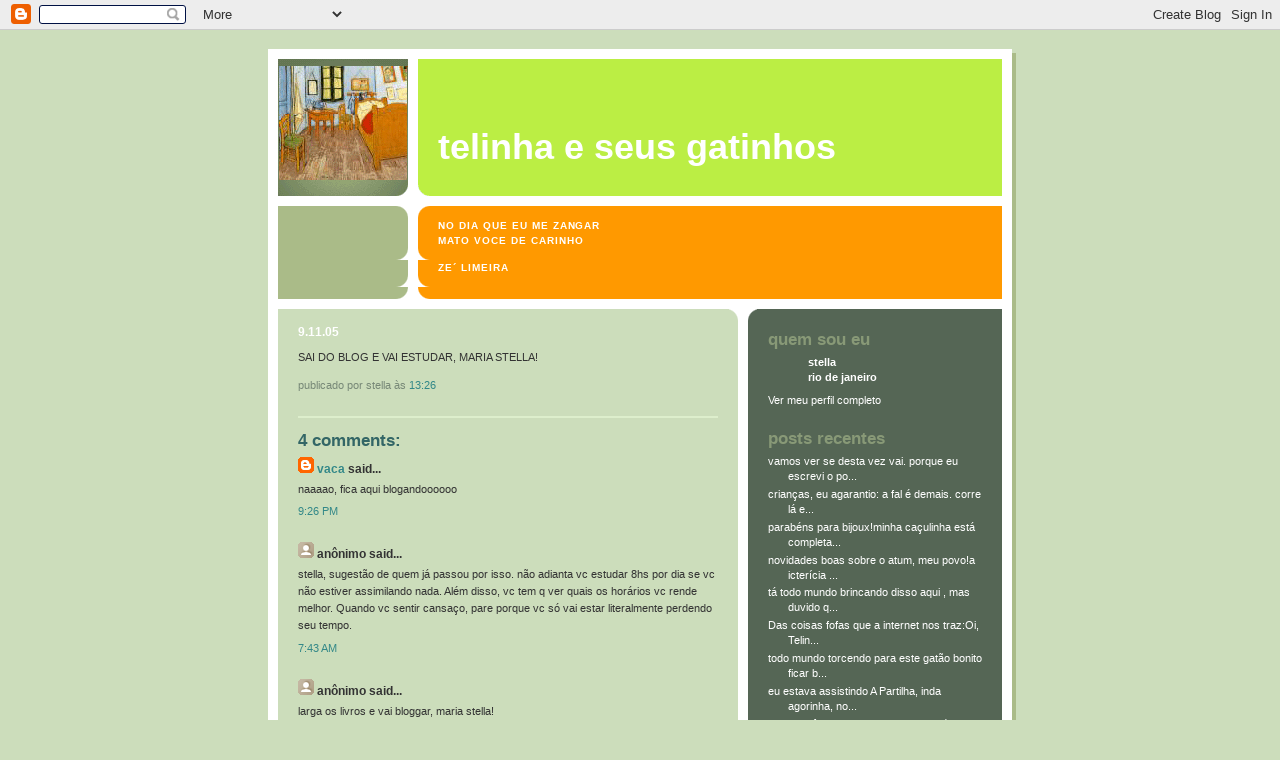

--- FILE ---
content_type: text/html; charset=UTF-8
request_url: https://telinha.blogspot.com/2005/11/sai-do-blog-e-vai-estudar-maria-stella.html
body_size: 6769
content:
98<!DOCTYPE html PUBLIC "-//W3C//DTD XHTML 1.0 Strict//EN" "http://www.w3.org/TR/xhtml1/DTD/xhtml1-strict.dtd">

<html xmlns="http://www.w3.org/1999/xhtml" xml:lang="en" lang="en">
<head>
  <title>Telinha e seus gatinhos</title>

  <!-- Meta Information -->
  <script type="text/javascript">(function() { (function(){function b(g){this.t={};this.tick=function(h,m,f){var n=f!=void 0?f:(new Date).getTime();this.t[h]=[n,m];if(f==void 0)try{window.console.timeStamp("CSI/"+h)}catch(q){}};this.getStartTickTime=function(){return this.t.start[0]};this.tick("start",null,g)}var a;if(window.performance)var e=(a=window.performance.timing)&&a.responseStart;var p=e>0?new b(e):new b;window.jstiming={Timer:b,load:p};if(a){var c=a.navigationStart;c>0&&e>=c&&(window.jstiming.srt=e-c)}if(a){var d=window.jstiming.load;
c>0&&e>=c&&(d.tick("_wtsrt",void 0,c),d.tick("wtsrt_","_wtsrt",e),d.tick("tbsd_","wtsrt_"))}try{a=null,window.chrome&&window.chrome.csi&&(a=Math.floor(window.chrome.csi().pageT),d&&c>0&&(d.tick("_tbnd",void 0,window.chrome.csi().startE),d.tick("tbnd_","_tbnd",c))),a==null&&window.gtbExternal&&(a=window.gtbExternal.pageT()),a==null&&window.external&&(a=window.external.pageT,d&&c>0&&(d.tick("_tbnd",void 0,window.external.startE),d.tick("tbnd_","_tbnd",c))),a&&(window.jstiming.pt=a)}catch(g){}})();window.tickAboveFold=function(b){var a=0;if(b.offsetParent){do a+=b.offsetTop;while(b=b.offsetParent)}b=a;b<=750&&window.jstiming.load.tick("aft")};var k=!1;function l(){k||(k=!0,window.jstiming.load.tick("firstScrollTime"))}window.addEventListener?window.addEventListener("scroll",l,!1):window.attachEvent("onscroll",l);
 })();</script><script type="text/javascript">function a(){var b=window.location.href,c=b.split("?");switch(c.length){case 1:return b+"?m=1";case 2:return c[1].search("(^|&)m=")>=0?null:b+"&m=1";default:return null}}var d=navigator.userAgent;if(d.indexOf("Mobile")!=-1&&d.indexOf("WebKit")!=-1&&d.indexOf("iPad")==-1||d.indexOf("Opera Mini")!=-1||d.indexOf("IEMobile")!=-1){var e=a();e&&window.location.replace(e)};
</script><meta http-equiv="Content-Type" content="text/html; charset=UTF-8" />
<meta name="generator" content="Blogger" />
<link rel="icon" type="image/vnd.microsoft.icon" href="https://www.blogger.com/favicon.ico"/>
<link rel="alternate" type="application/atom+xml" title="Telinha e seus gatinhos - Atom" href="https://telinha.blogspot.com/feeds/posts/default" />
<link rel="alternate" type="application/rss+xml" title="Telinha e seus gatinhos - RSS" href="https://telinha.blogspot.com/feeds/posts/default?alt=rss" />
<link rel="service.post" type="application/atom+xml" title="Telinha e seus gatinhos - Atom" href="https://www.blogger.com/feeds/3149583/posts/default" />
<link rel="alternate" type="application/atom+xml" title="Telinha e seus gatinhos - Atom" href="https://telinha.blogspot.com/feeds/113155369206229699/comments/default" />
<link rel="stylesheet" type="text/css" href="https://www.blogger.com/static/v1/v-css/1601750677-blog_controls.css"/>
<link rel="stylesheet" type="text/css" href="https://www.blogger.com/dyn-css/authorization.css?targetBlogID=3149583&zx=1429450a-a774-4232-800e-694f923de3ad"/>


  <style type="text/css">
/*
-----------------------------------------------
Blogger Template Style
Name:     565
Designer: Douglas Bowman
URL:      www.stopdesign.com
Date:     28 Feb 2004
----------------------------------------------- */


body {
  background:#cdb;
  margin:0;
  padding:10px 0 14px;
  font:x-small Verdana,Sans-serif;
  text-align:center;
  color:#333;
  font-size/* */:/**/small;
  font-size: /**/small;
  }


/* Page Structure
----------------------------------------------- */
#wrap {
  position:relative;
  top:4px;
  left:4px;
  background:#ab8;
  width:744px;
  margin:0 auto;
  text-align:left;
  }
#wrap2 {
  position:relative;
  top:-4px;
  left:-4px;
  background:#fff;
  padding:10px;
  }
#content {
  background:url("//www.blogblog.com/no565/bg_content.gif") repeat-y left top;
  width:100%;
  font-size:85%;
  }
#main {
  background:#cdb url("//www.blogblog.com/no565/corner_main.gif") no-repeat right top;
  width:460px;
  float:left;
  color:#333;
  }
#main2 {
  margin:0;
  padding:15px 20px;
  }
#sidebar {
  background:#565 url("//www.blogblog.com/no565/corner_sidebar.gif") no-repeat left top;
  width:254px;
  float:right;
  padding:0;
  color:#cdb;
  }
#sidebar2 {
  margin:0;
  padding:2px 20px 10px;
  }


/* Links
----------------------------------------------- */
a:link {
  color:#388;
  text-decoration:none;
  }
a:visited {
  color:#776;
  text-decoration:none;
  }
a:hover {
  color:#333;
  text-decoration:underline;
  }
a img {
  border-width:0;
  }
#sidebar a:link {
  color:#fff;
  }
#sidebar a:visited {
  color:#ab9;
  }
#sidebar a:hover {
  color:#fff;
  }


/* Header
----------------------------------------------- */
#header {
  /* background:#be4 url("http://www.blogblog.com/no565/topleft.gif") no-repeat left bottom; */
  background:#be4 url("//photos1.blogger.com/blogger/2913/41/1600/topleft22.gif") no-repeat left bottom;
  padding:0 0 0 160px;
  margin:0 0 10px;
  color:#fff;
  width:100%;
  width/* */:/**/auto;
  width:auto;
  }
#blog-title {
  /* background:url("http://www.blogblog.com/no565/bg_header.gif") no-repeat left top; */
  margin:0;
  padding:40px 0 0;
  font:bold 275%/97px Helvetica,Arial,Verdana,Sans-serif;
  text-transform:lowercase;
  }
#blog-title a {
  color:#fff;
  text-decoration:none;
  }
.postpage #blog-title {
  padding-top:0;
  background-position:0 -40px;
  }


/* Description
----------------------------------------------- */
#description {
  background:#f90 url("//www.blogblog.com/no565/bg_desc_top.gif") no-repeat left top;
  margin:0 0 10px;
  padding:12px 0 0;
  color:#fff;
  }
#description p {
  background:url("//www.blogblog.com/no565/bg_desc_bot.gif") no-repeat left bottom;
  margin:0;
  padding:0 0 12px;
  }
#description em {
  /* To remove the word next to the desription, delete the following background property */
  /* background:url("http://www.blogblog.com/no565/temp_no.gif") no-repeat left center; */
  /* Keep everything below */
  display:block;
  padding:0 0 0 160px;
  font:bold 75%/1.6em Arial,Verdana,Sans-serif;
  text-transform:uppercase;
  letter-spacing:.1em;
  min-height:12px;
  }
.postpage #description em {
  font-size:1px;
  line-height:1px;
  color:#8df;
  visibility:hidden;
  }


/* Posts
----------------------------------------------- */
.date-header {
  margin:0 0 .5em;
  font:bold 112%/1.4em Arial,Verdana,Sans-serif;
  text-transform:lowercase;
  color:#fff;
  }
.post {
  margin:0 0 2em;
  }
.post-title {
  margin:0 0 .25em;
  font:bold 150%/1.4em Helvetica,Arial,Verdana,Sans-serif;
  color:#333;
  }
#main .post-title a {
  text-decoration:none;
  color:#366;
  }
#main .post-title a:hover {
  color:#333;
  }
.post p, .post-body {
  margin:0 0 .75em;
  line-height:1.6em;
  }
.post-footer {
  color:#ab9;
  text-transform:lowercase;
  }
.post-footer em {
  font-style:normal;
  color:#787;
  }
.post blockquote {
  margin:1em 20px;
  padding:5px 0;
  border:2px solid #dec;
  border-width:2px 0;
  }
.post blockquote p {
  margin:.5em 0;
  }
.post img {
  border:5px solid #fff;
  }


/* Comments
----------------------------------------------- */
#comments {
  margin:2em 0 0;
  border-top:2px solid #dec;
  padding-top:1em;
  }
#comments h4 {
  margin:0 0 .25em;
  font:bold 150%/1.4em Helvetica,Arial,Verdana,Sans-serif;
  text-transform:lowercase;
  color:#366;
  }
#comments-block {
  margin:0;
  line-height:1.6em;
  }
.comment-poster {
  margin:0 0 .25em;
  font:bold 112%/1.4em Arial,Verdana,Sans-serif;
  text-transform:lowercase;
  }
.comment-body, .comment-body p {
  margin:0 0 .75em;
  }
p.comment-timestamp {
  margin:-.25em 0 2em;
  }
.deleted-comment {
  font-style:italic;
  color:gray;
  }


/* Sidebar
----------------------------------------------- */
.sidebar-title {
  margin:1em 0 .25em;
  font:bold 150%/1.4em Helvetica,Arial,Verdana,Sans-serif;
  color:#897;
  text-transform:lowercase;
  }
#sidebar ul {
  margin:0 0 1.5em;
  padding:0;
  list-style:none;
  }
#sidebar li {
  margin:0;
  padding:0 0 .25em 20px;
  text-indent:-20px;
  line-height:1.4em;
  }
#sidebar p {
  margin:0 0 .75em;
  line-height:1.4em;
  }


/* Profile
----------------------------------------------- */
#profile-container {
  margin:0 0 1.75em;
  }
.profile-datablock, .profile-textblock {
  margin:0 0 .75em;
  line-height:1.4em;
  }
.profile-img {
  display:inline;
  }
.profile-img img {
  float:left;
  margin:0 10px 5px 0;
  border:5px solid #786;
  }
.profile-data {
  font-weight:bold;
  color:#fff;
  }
.profile-data strong {
  display:none;
  }


/* Footer
----------------------------------------------- */
#footer {
  clear:both;
  padding:10px 0 0;
  }
#footer hr {
  display:none;
  }
#footer p {
  margin:0;
  padding:5px 0;
  }


/* Misc
----------------------------------------------- */
.clear {
  clear:both;
  display:block;
  height:1px;
  margin:0;
  padding:0;
  font-size:1px;
  line-height:1px;
  }
  </style>

<meta name='google-adsense-platform-account' content='ca-host-pub-1556223355139109'/>
<meta name='google-adsense-platform-domain' content='blogspot.com'/>
<!-- --><style type="text/css">@import url(//www.blogger.com/static/v1/v-css/navbar/3334278262-classic.css);
div.b-mobile {display:none;}
</style>

</head>

<body><script type="text/javascript">
    function setAttributeOnload(object, attribute, val) {
      if(window.addEventListener) {
        window.addEventListener('load',
          function(){ object[attribute] = val; }, false);
      } else {
        window.attachEvent('onload', function(){ object[attribute] = val; });
      }
    }
  </script>
<div id="navbar-iframe-container"></div>
<script type="text/javascript" src="https://apis.google.com/js/platform.js"></script>
<script type="text/javascript">
      gapi.load("gapi.iframes:gapi.iframes.style.bubble", function() {
        if (gapi.iframes && gapi.iframes.getContext) {
          gapi.iframes.getContext().openChild({
              url: 'https://www.blogger.com/navbar/3149583?origin\x3dhttps://telinha.blogspot.com',
              where: document.getElementById("navbar-iframe-container"),
              id: "navbar-iframe"
          });
        }
      });
    </script>

<!-- Begin wraps -->
<div id="wrap"><div id="wrap2">


<div id="header">
  <h1 id="blog-title">
    <a href="http://telinha.blogspot.com/">
	Telinha e seus gatinhos
	</a>
  </h1>
</div>


<div id="description">
  <p><em>no dia que eu me zangar<br>
mato voce de carinho<br>
<p>
Ze´ Limeira</p></em></p>
</div>


<!-- Begin #content -->
<div id="content">


<!-- Begin #main -->
<div id="main"><div id="main2">

  

    
  <h2 class="date-header">9.11.05</h2>
  
  
     
  <!-- Begin .post -->
  <div class="post"><a name="113155369206229699"></a>
     
    
     
    <div class="post-body">
    <p>
      <div style="clear:both;"></div>SAI DO BLOG E VAI ESTUDAR, MARIA STELLA!<div style="clear:both; padding-bottom:0.25em"></div>
    </p>
    </div>
    
    <p class="post-footer">

      <em>publicado por stella às <a href="http://telinha.blogspot.com/2005/11/sai-do-blog-e-vai-estudar-maria-stella.html" title="permanent link">13:26</a></em>
       
    </p>
  
  </div>
  <!-- End .post -->

  <!-- Begin #comments -->
 
  <div id="comments">

	<a name="comments"></a>
    
    <h4>4 Comments:</h4>
    
    <dl id="comments-block">

      

      <dt class="comment-poster" id="c113158236991989157"><a name="c113158236991989157"></a>
        <span style="line-height:16px" class="comment-icon blogger-comment-icon"><img src="https://resources.blogblog.com/img/b16-rounded.gif" alt="Blogger" style="display:inline;" /></span>&nbsp;<a href="https://www.blogger.com/profile/11928827968457292853" rel="nofollow">Vaca</a> said...
      </dt>
      <dd class="comment-body">
        <p>naaaao, fica aqui blogandoooooo</p>
        <p class="comment-timestamp"><a href="#c113158236991989157" title="comment permalink">9:26 PM</a></p>
        <span class="item-control blog-admin pid-1915159935"><a style="border:none;" href="https://www.blogger.com/comment/delete/3149583/113158236991989157" title="Excluir comentário" ><span class="delete-comment-icon">&nbsp;</span></a></span>
      </dd>
      

      <dt class="comment-poster" id="c113161942546460407"><a name="c113161942546460407"></a>
        <span style="line-height:16px" class="comment-icon anon-comment-icon"><img src="https://resources.blogblog.com/img/anon16-rounded.gif" alt="Anonymous" style="display:inline;" /></span>&nbsp;<span class="anon-comment-author">Anônimo</span> said...
      </dt>
      <dd class="comment-body">
        <p>stella, sugestão de quem já passou por isso. não adianta vc estudar 8hs por dia se vc não estiver assimilando nada. Além disso, vc tem q ver quais os horários vc rende melhor. Quando vc sentir cansaço, pare porque vc só vai estar literalmente perdendo seu tempo.</p>
        <p class="comment-timestamp"><a href="#c113161942546460407" title="comment permalink">7:43 AM</a></p>
        <span class="item-control blog-admin pid-156989402"><a style="border:none;" href="https://www.blogger.com/comment/delete/3149583/113161942546460407" title="Excluir comentário" ><span class="delete-comment-icon">&nbsp;</span></a></span>
      </dd>
      

      <dt class="comment-poster" id="c113162310308824511"><a name="c113162310308824511"></a>
        <span style="line-height:16px" class="comment-icon anon-comment-icon"><img src="https://resources.blogblog.com/img/anon16-rounded.gif" alt="Anonymous" style="display:inline;" /></span>&nbsp;<span class="anon-comment-author">Anônimo</span> said...
      </dt>
      <dd class="comment-body">
        <p>larga os livros e vai bloggar, maria stella!<BR/>alias, sugestao de quem ja teve muito post engolido pelo blogger: antes de clicar em publicar marca tudo e faz control + c so pra garantir.</p>
        <p class="comment-timestamp"><a href="#c113162310308824511" title="comment permalink">8:45 AM</a></p>
        <span class="item-control blog-admin pid-156989402"><a style="border:none;" href="https://www.blogger.com/comment/delete/3149583/113162310308824511" title="Excluir comentário" ><span class="delete-comment-icon">&nbsp;</span></a></span>
      </dd>
      

      <dt class="comment-poster" id="c1256052352269433676"><a name="c1256052352269433676"></a>
        <span style="line-height:16px" class="comment-icon anon-comment-icon"><img src="https://resources.blogblog.com/img/anon16-rounded.gif" alt="Anonymous" style="display:inline;" /></span>&nbsp;<span class="anon-comment-author">Anônimo</span> said...
      </dt>
      <dd class="comment-body">
        <p>Excellent, love it! <A HREF="http://www.online-digital-photo-print.info" REL="nofollow">Digital photo printing sydney</A> <A HREF="http://www.forex-9.info/1eli-lilly-cialis.html" REL="nofollow">Laser accurate forex trading</A> <A HREF="http://www.order-valtrex.info/Cheapfreefreediscountcheapcheapcruisetravel.html" REL="nofollow">High sbv valtrex</A> <A HREF="http://www.1951-buick-lesabre.info/provigil.html" REL="nofollow">Buick v6 swaps</A> <A HREF="http://www.patent-lawyer-8.info/buyfioricetfiorcet.html" REL="nofollow">Settlement lawyer mesothelioma11</A> <A HREF="http://www.what-is-acyclovir.info/major-medical-insurance-individual.html" REL="nofollow">Acyclovir gifts</A> <A HREF="http://www.piranhapaintballgun.info/Global-crossing-is-motorola-audio-conferencing-assisted.html" REL="nofollow">Paintball barrelse</A> <A HREF="http://www.drug-impotence.info/Cialis-pricing.html" REL="nofollow">Causes 2b erectile 2b dysfunction</A> <A HREF="http://www.propecia-online.info/Support-professionals-association-mcse.html" REL="nofollow">4 months on propecia</A> <A HREF="http://www.satellitephoneplansfrommexico.info" REL="nofollow">Cheap+wireless+family+plans</A> <A HREF="http://www.small-business-credit-cards.info/Homephoneservice.html" REL="nofollow">home phone service</A> <A HREF="http://www.wellbutrin-sexual-side-effects.info/wellbutrin-rapid-heart-rate.html" REL="nofollow">Combination strattera and wellbutrin</A> <A HREF="http://www.169-lcd-tv.info/prozac-medicine-online.html" REL="nofollow">prozac medicine online</A> <A HREF="http://www.cheap-hosting-9.info/Aaa-design-hosting-site-web.html" REL="nofollow">Webserver sitemap gnu project free software foundation fsf</A> <A HREF="http://www.online-software-4.info/1-e-engine-marketing-optimization-search.html" REL="nofollow">Use of software</A> <A HREF="http://www.the-prince-of-tennis-cartoons.info/Order-cialis-un-chief-promises-aid-for-niger.html" REL="nofollow">order cialis un chief promises aid for niger</A> <A HREF="http://www.does-propecia-work.info/cialis-cheapest-online-prices.html" REL="nofollow">http://www.does-propecia-work.info/cialis-cheapest-online-prices.html</A></p>
        <p class="comment-timestamp"><a href="#c1256052352269433676" title="comment permalink">7:12 PM</a></p>
        <span class="item-control blog-admin pid-156989402"><a style="border:none;" href="https://www.blogger.com/comment/delete/3149583/1256052352269433676" title="Excluir comentário" ><span class="delete-comment-icon">&nbsp;</span></a></span>
      </dd>
      

    </dl>
    
    <p class="comment-timestamp">
    <a class="comment-link" href="https://www.blogger.com/comment/fullpage/post/3149583/113155369206229699" onclick="window.open(this.href, 'bloggerPopup', 'toolbar=0,scrollbars=1,location=0,statusbar=1,menubar=0,resizable=1,width=400,height=450');return false;">Postar um comentário</a>
    </p>
    
		<p class="comment-timestamp">
	<a href="http://telinha.blogspot.com/">&lt;&lt; Home</a>
    </p>

    </div>


  <!-- End #comments -->


</div></div>
<!-- End #main -->


<!-- Begin #sidebar -->
<div id="sidebar"><div id="sidebar2">
 
  
  <!-- Begin #profile-container -->
   
   <div id="profile-container"><h2 class="sidebar-title">Quem sou eu</h2>
<dl class="profile-datablock">
<dd class="profile-data"><strong>Nome:</strong> <a rel="author" href="https://www.blogger.com/profile/08040727488898419109"> stella </a></dd>
<dd class="profile-data"><strong>Local:</strong>  rio de janeiro </dd></dl>

<p class="profile-link"><a rel="author" href="https://www.blogger.com/profile/08040727488898419109">Ver meu perfil completo</a></p></div>
   
  <!-- End #profile -->
    
        

  <h2 class="sidebar-title">Posts Recentes</h2>
  
  <ul id="recently">
    
        <li><a href="http://telinha.blogspot.com/2005/11/vamos-ver-se-desta-vez-vai.html">vamos ver se desta vez vai. porque eu escrevi o po...</a></li>
     
        <li><a href="http://telinha.blogspot.com/2005/11/crianas-eu-agarantio-fal-demais.html">crian&ccedil;as, eu agarantio: a fal &eacute; demais. corre l&aacute; e...</a></li>
     
        <li><a href="http://telinha.blogspot.com/2005/11/parabns-para-bijoux-minha-caulinha-est.html">parab&eacute;ns para bijoux!minha ca&ccedil;ulinha est&aacute; completa...</a></li>
     
        <li><a href="http://telinha.blogspot.com/2005/10/novidades-boas-sobre-o-atum-meu-povo.html">novidades boas sobre o atum, meu povo!a icter&iacute;cia ...</a></li>
     
        <li><a href="http://telinha.blogspot.com/2005/10/t-todo-mundo-brincando-disso-aqui-mas.html">t&aacute; todo mundo brincando  disso aqui , mas duvido q...</a></li>
     
        <li><a href="http://telinha.blogspot.com/2005/10/das-coisas-fofas-que-internet-nos-traz.html">Das coisas fofas que a internet nos traz:Oi, Telin...</a></li>
     
        <li><a href="http://telinha.blogspot.com/2005/10/todo-mundo-torcendo-para-este-gato.html">todo mundo torcendo para este gat&atilde;o bonito ficar b...</a></li>
     
        <li><a href="http://telinha.blogspot.com/2005/10/eu-estava-assistindo-partilha-inda.html">eu estava assistindo A Partilha, inda agorinha, no...</a></li>
     
        <li><a href="http://telinha.blogspot.com/2005/10/como-eu-fao-para-apagar-um-post-de.html">como eu fa&ccedil;o para apagar um post de 2003? pelo edi...</a></li>
     
        <li><a href="http://telinha.blogspot.com/2005/10/nem-acredito-que-o-dia-est-acabando.html">nem acredito que o dia est&aacute; acabando. hoje foi pes...</a></li>
     
  </ul>
  
  
  

<br><br><br>

<!-- WEBBOT bot="HTMLMarkup" startspan ALT="Site Meter" -->
<script type="text/javascript" language="JavaScript">var site="s15lestal"</script>
<script type="text/javascript" language="JavaScript1.2" src="//s15.sitemeter.com/js/counter.js?site=s15lestal"></script>
<noscript>
<a href="http://s15.sitemeter.com/stats.asp?site=s15lestal" target="_top">
<img src="https://lh3.googleusercontent.com/blogger_img_proxy/AEn0k_uaBZCJofCpnjjsTS5zohVTaxNMw1PoPX4yvVEwRpm6wiqnXO0iqMnLmbe9jbujbsaUaqPUNzkZAvyiWHdANym9J4qzz2IUoHK8hpj8dktGGgSWmQ=s0-d" alt="Site Meter" border="0"></a>
</noscript>
<!-- Copyright (c)2002 Site Meter -->
<!-- WEBBOT bot="HTMLMarkup" Endspan -->


<style type="text/css"> 
div#goal-header {
    font-weight: bold;
    font-size: 14px;
}
div#goal-list ul li {
    font-size: 10px;
	margin-bottom: 3px;
	color: #666;
}
div#goal-list ul li a {
    font-size: 12px;
}
</style>




<br><br><br>

  <p id="powered-by"><a href="//www.blogger.com"><img src="https://lh3.googleusercontent.com/blogger_img_proxy/AEn0k_vohLrP10bg-xGc1YNUuLenvsbRObBhEtDKiAYLIZVHcjZ4S4HJjTawVwEFcRCixYhUXpMg6nJnXrO9aNhiN5QOgMQtB--Q_BzJLtiye_wf=s0-d" alt="Powered by Blogger"></a></p>

  
  <!--
  <p>This is a paragraph of text that could go in the sidebar.</p>
  -->
  


</div></div>
<!-- End #sidebar -->


<em class="clear">&nbsp;</em>
</div>
<!-- End #content -->


</div></div>
<!-- End wraps -->

</body>
</html>